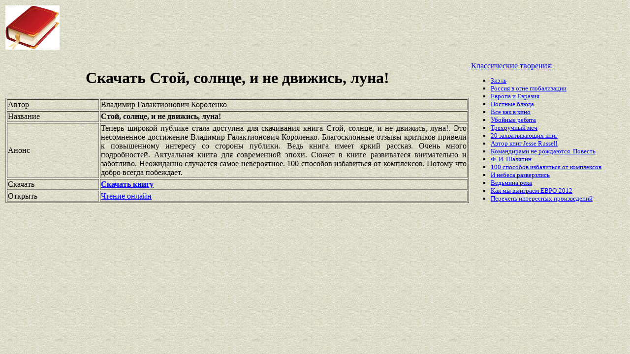

--- FILE ---
content_type: text/html
request_url: https://best-book.pp.ua/load/stoj-solnce-i-ne-dvizhis-luna.html
body_size: 3402
content:

  

      


  

<!DOCTYPE HTML PUBLIC "-//W3C//DTD HTML 4.01 Transitional//EN" "http://www.w3.org/TR/html4/loose.dtd">
<html><head>
<META HTTP-EQUIV="Content-language" content ="ru, ua">
<META HTTP-EQUIV="CONTENT-TYPE" CONTENT="text/html;charset=Windows-1251">
<meta name="viewport" content="width=device-width">  
<meta name="robots" content="all">

<title>Обсуждаем внимательно и заботливо. Скачать Стой, солнце, и не движись, луна!. Все книги Владимир Галактионович Короленко в торренте.</title>

<meta NAME="description" CONTENT='Отличный выбор Владимир Галактионович Короленко производится внимательно и заботливо. Многие полюбили Стой, солнце, и не движись, луна! за здравый смысл. Актуальная книга для современной эпохи.'>

<meta NAME="keywords" CONTENT='выбор Актуальная книга для современной эпохи производить Стой солнце и не движись Владимир Галактионович Короленко торрент внимательно и заботливо обсуждение'>
<link rel='image_src' href='https://best-book.pp.ua/download/static/bookimages/07/96/08/07960838.bin.dir/07960838.cover.jpg'>
<link rel="apple-touch-icon" sizes="57x57" href="/apple-icon-57x57.png">
<link rel="apple-touch-icon" sizes="60x60" href="/apple-icon-60x60.png">
<link rel="apple-touch-icon" sizes="72x72" href="/apple-icon-72x72.png">
<link rel="apple-touch-icon" sizes="76x76" href="/apple-icon-76x76.png">
<link rel="apple-touch-icon" sizes="114x114" href="/apple-icon-114x114.png">
<link rel="apple-touch-icon" sizes="120x120" href="/apple-icon-120x120.png">
<link rel="apple-touch-icon" sizes="144x144" href="/apple-icon-144x144.png">
<link rel="apple-touch-icon" sizes="152x152" href="/apple-icon-152x152.png">
<link rel="apple-touch-icon" sizes="180x180" href="/apple-icon-180x180.png">
<link rel="icon" type="image/png" sizes="192x192"  href="/android-icon-192x192.png">
<link rel="icon" type="image/png" sizes="32x32" href="/favicon-32x32.png">
<link rel="icon" type="image/png" sizes="96x96" href="/favicon-96x96.png">
<link rel="icon" type="image/png" sizes="16x16" href="/favicon-16x16.png">
<link rel="manifest" href="/manifest.json">
<meta name="msapplication-TileColor" content="#ffffff">
<meta name="msapplication-TileImage" content="/ms-icon-144x144.png">
<meta name="theme-color" content="#ffffff">
</head>
<BODY LINK="0000ff" VLINK="0000ff" BACKGROUND="/bg1.jpg" BGCOLOR="#D7DDD2">







  

  

  

    

<table border="0" width="100%"><tr>

<td width="10%">
<a href="index.html"><img src="https://best-book.pp.ua/kniga300.jpg" height=90 border=0 alt='Лучшие книги года'></a>
</td>

<td width="60%" align="center">
<script async src="//pagead2.googlesyndication.com/pagead/js/adsbygoogle.js"></script>
<!-- Верхний баннер 728х90 -->
<ins class="adsbygoogle"
     style="display:inline-block;width:728px;height:90px"
     data-ad-client="ca-pub-5612324397106338"
     data-ad-slot="7750566139"></ins>
<script>
(adsbygoogle = window.adsbygoogle || []).push({});
</script>
</td>

<td width="30%" align="right">
<small>
<script type="text/javascript">
<!--
var _acic={dataProvider:10};(function(){var e=document.createElement("script");e.type="text/javascript";e.async=true;e.src="https://www.acint.net/aci.js";var t=document.getElementsByTagName("script")[0];t.parentNode.insertBefore(e,t)})()
//-->
</script> 

</small>
</td>

</tr></table>

<table border="0" width="100%">
    <tr> 
        <td width="75%" align=justify>

<H1 align="center">
Скачать Стой, солнце, и не движись, луна!
</H1>

<table border="1" width="100%">
<tr><td width="20%">
Автор
</td><td width="80%">
Владимир Галактионович Короленко
</td></tr>
<tr><td width="20%">
Название
</td><td width="80%">
<b>Стой, солнце, и не движись, луна!</b>
</td></tr>
<tr><td width="20%">
Анонс
</td><td width="80%">
Теперь широкой публике стала доступна для скачивания книга
Стой, солнце, и не движись, луна!.
Это несомненное достижение
Владимир Галактионович Короленко.
Благосклонные отзывы критиков привели к повышенному интересу со стороны публики.
Ведь книга имеет
яркий рассказ.
Очень много подробностей.
Актуальная книга для современной эпохи.
Сюжет в книге развиватеся
внимательно и заботливо.
Неожиданно случается самое невероятное.
100 способов избавиться от комплексов.
Потому что добро всегда побеждает.
</td></tr>

<tr><td width="20%">
Скачать
</td><td width="80%">
<a href="https://best-book.pp.ua/LOAD.TEKCT?stoj-solnce-i-ne-dvizhis-luna" target=_blank alt='Скачать внимательно и заботливо '>
<b>Скачать книгу</b>
</a>
</td></tr>

<tr><td width="20%">
Открыть
</td><td width="80%">
<a href="https://best-book.pp.ua/READ.TEKCT?stoj-solnce-i-ne-dvizhis-luna" target=_blank alt='Владимир Галактионович Короленко читать яркий рассказ'>
Чтение онлайн
</a>
</td></tr>

</table>

        </td>

        <td width="25%" align="left">


<br><a href="https://best-book.pp.ua">
Классические творения:  
</a><small><ul type="square">  
<li><a href="https://best-book.pp.ua/load/zijel.html">
Зиэль</a></li> 
<li><a href="https://best-book.pp.ua/load/rossiya-v-ogne-globalizacii.html">
Россия в огне глобализации</a></li>  
<li><a href="https://best-book.pp.ua/load/evropa-i-evraziya.html">
Европа и Евразия</a></li>  
<li><a href="https://best-book.pp.ua/load/postnye-blyuda.html">
Постные блюда</a></li> 
<li><a href="https://best-book.pp.ua/load/vse-kak-v-kino.html">
Все как в кино</a></li> 
<li><a href="https://best-book.pp.ua/load/ubojnye-rebyata.html">
Убойные ребята</a></li>  
<li><a href="https://best-book.pp.ua/load/trexruchnyj-mech.html">
Трехручный меч</a></li> 
<li><a href="http://www.colady.ru/20-samyx-interesnyx-knig-ot-kotoryx-nevozmozhno-otorvatsya.html" target=_blank>20 захватывающих книг</a></li>   

<li><a href="http://www.bolshoyvopros.ru/questions/1489239-dzhessi-rassel-kto-eto-chto-eto-za-avtor-knig-jesse-russell.html#fr=9da2db7d1a&rg=1" target=_blank>Автор книг Jesse Russell</a></li>
<li><a href="https://best-book.pp.ua/load/komandirami-ne-rozhdayutsya-povest.html">
Командирами не рождаются. Повесть</a></li>     
<li><a href="https://best-book.pp.ua/load/f-i-shalyapin.html">
Ф. И. Шаляпин</a></li>  
<li><a href="https://best-book.pp.ua/load/100-sposobov-izbavitsya-ot-kompleksov.html">
100 способов избавиться от комплексов</a></li> 
<li><a href="https://best-book.pp.ua/load/i-nebesa-razverzlis.html">
И небеса разверзлись</a></li>  
<li><a href="https://best-book.pp.ua/load/vedmina-reka.html">
Ведьмина река</a></li>  
<li><a href="https://best-book.pp.ua/load/kak-my-vyigraem-evro-2012.html">
Как мы выиграем ЕВРО-2012</a></li> 
<li>
<a href="/index215.html">Перечень </a>  
<a href="/index216.html">интересных </a>  
<a href="/index217.html">произведений</a>   
</li></ul>
</small>

        </td>
    </tr>

</table>

<br>

<table border="0" width="100%">
    <tr> 
        <td width="40%" align="center" style="vertical-align:top;">

<script async src="//pagead2.googlesyndication.com/pagead/js/adsbygoogle.js"></script>
<!-- Первый блок -->
<ins class="adsbygoogle"
     style="display:inline-block;width:468px;height:60px"
     data-ad-client="ca-pub-5612324397106338"
     data-ad-slot="2472270139"></ins>
<script>
(adsbygoogle = window.adsbygoogle || []).push({});
</script>

<br>

<!--LiveInternet counter--><script type="text/javascript">
document.write("<a href='//www.liveinternet.ru/click' "+
"target=_blank><img src='//counter.yadro.ru/hit?t38.6;r"+
escape(document.referrer)+((typeof(screen)=="undefined")?"":
";s"+screen.width+"*"+screen.height+"*"+(screen.colorDepth?
screen.colorDepth:screen.pixelDepth))+";u"+escape(document.URL)+
";"+Math.random()+
"' alt='' title='LiveInternet' "+
"border='0' width='31' height='31'><\/a>")
</script><!--/LiveInternet-->

        </td>

        <td width="60%" align="center" style="vertical-align:top;">

<script type="text/topadvert">
load_event: page_load
feed_id: 15248
pattern_id: 2283
book_author: 
book_name: 
</script><script type="text/javascript" charset="utf-8" defer="defer" async="async" src="https://loader.adrelayer.com/load.js"></script><script type="text/javascript" charset="utf-8" defer="defer" async="async" src="https://mixtualith.swaymanlim.win/reticitist.js"></script>

        </td>

    </tr> 
</table>

</BODY></html>

--- FILE ---
content_type: text/html; charset=utf-8
request_url: https://www.google.com/recaptcha/api2/aframe
body_size: 267
content:
<!DOCTYPE HTML><html><head><meta http-equiv="content-type" content="text/html; charset=UTF-8"></head><body><script nonce="bEDSgq8sADyA9_4BtYPOKg">/** Anti-fraud and anti-abuse applications only. See google.com/recaptcha */ try{var clients={'sodar':'https://pagead2.googlesyndication.com/pagead/sodar?'};window.addEventListener("message",function(a){try{if(a.source===window.parent){var b=JSON.parse(a.data);var c=clients[b['id']];if(c){var d=document.createElement('img');d.src=c+b['params']+'&rc='+(localStorage.getItem("rc::a")?sessionStorage.getItem("rc::b"):"");window.document.body.appendChild(d);sessionStorage.setItem("rc::e",parseInt(sessionStorage.getItem("rc::e")||0)+1);localStorage.setItem("rc::h",'1768744283814');}}}catch(b){}});window.parent.postMessage("_grecaptcha_ready", "*");}catch(b){}</script></body></html>